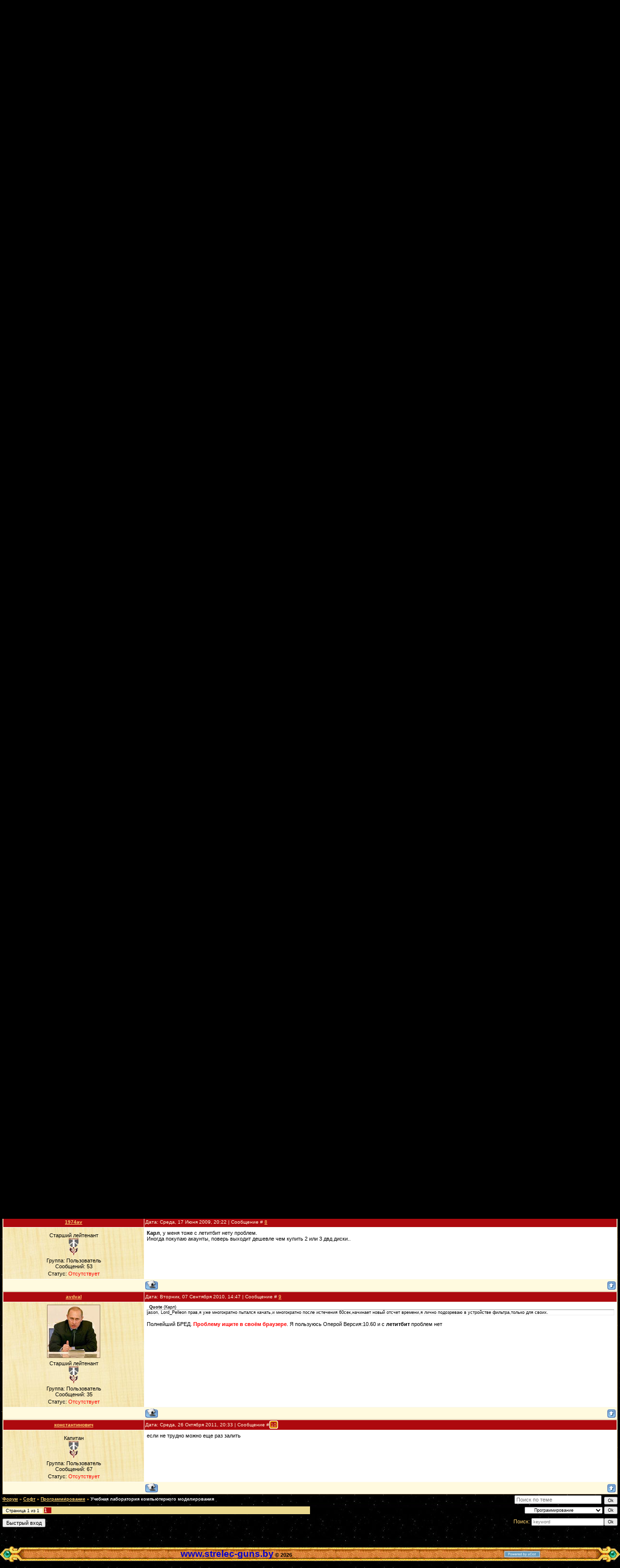

--- FILE ---
content_type: text/html; charset=UTF-8
request_url: https://strelec.ucoz.ru/forum/40-19265-1
body_size: 9259
content:
<html>
<head>
<script type="text/javascript" src="/?9FRaM6g%3BAXyWNztuk6YFzqLcl4ZYLc7cRakpTsbvsU5JpE5QSVYUC7M7e5w%3BiUIwg%3BxMv%21yRe8xxzPDKxQ4ORfjm7JS%3B8juuSh7eLWEczzYRVuM%5EPzADvZCnzw0FflcaPs%21NE7mppL70x9yTnJB%21JtQM3rzkUhqAZcHqYRhtvUlTLvUEvufz5nyePOP%5Ezi%21n3MyhPAJ3JYP48GEKxODyXaHo"></script>
	<script type="text/javascript">new Image().src = "//counter.yadro.ru/hit;ucoznet?r"+escape(document.referrer)+(screen&&";s"+screen.width+"*"+screen.height+"*"+(screen.colorDepth||screen.pixelDepth))+";u"+escape(document.URL)+";"+Date.now();</script>
	<script type="text/javascript">new Image().src = "//counter.yadro.ru/hit;ucoz_desktop_ad?r"+escape(document.referrer)+(screen&&";s"+screen.width+"*"+screen.height+"*"+(screen.colorDepth||screen.pixelDepth))+";u"+escape(document.URL)+";"+Date.now();</script>
<meta http-equiv="content-type" content="text/html; charset=UTF-8">

<title>Учебная лаборатория компьютерного моделирования - Форум</title>

<link type="text/css" rel="StyleSheet" href="/_st/my.css" />

	<link rel="stylesheet" href="/.s/src/base.min.css" />
	<link rel="stylesheet" href="/.s/src/layer2.min.css" />

	<script src="/.s/src/jquery-1.12.4.min.js"></script>
	
	<script src="/.s/src/uwnd.min.js"></script>
	<script src="//s65.ucoz.net/cgi/uutils.fcg?a=uSD&ca=2&ug=999&isp=0&r=0.526202975098148"></script>
	<link rel="stylesheet" href="/.s/src/ulightbox/ulightbox.min.css" />
	<script src="/.s/src/ulightbox/ulightbox.min.js"></script>
	<script>
/* --- UCOZ-JS-DATA --- */
window.uCoz = {"layerType":2,"language":"ru","ssid":"115202537716264501463","mod":"fr","site":{"id":"0strelec","host":"strelec.ucoz.ru","domain":null},"uLightboxType":1,"country":"US","sign":{"7254":"Изменить размер","7253":"Начать слайд-шоу","3125":"Закрыть","7251":"Запрошенный контент не может быть загружен. Пожалуйста, попробуйте позже.","7287":"Перейти на страницу с фотографией.","5255":"Помощник","5458":"Следующий","7252":"Предыдущий"},"module":"forum"};
/* --- UCOZ-JS-CODE --- */

	function Insert(qmid, user, text ) {
		user = user.replace(/\[/g, '\\[').replace(/\]/g, '\\]');
		if ( !!text ) {
			qmid = qmid.replace(/[^0-9]/g, "");
			paste("[quote="+user+";"+qmid+"]"+text+"[/quote]\n", 0);
		} else {
			_uWnd.alert('Выделите текст для цитирования', '', {w:230, h:80, tm:3000});
		}
	}

	function paste(text, flag ) {
		if ( document.selection && flag ) {
			document.addform.message.focus();
			document.addform.document.selection.createRange().text = text;
		} else {
			document.addform.message.value += text;
		}
	}

	function get_selection( ) {
		if ( window.getSelection ) {
			selection = window.getSelection().toString();
		} else if ( document.getSelection ) {
			selection = document.getSelection();
		} else {
			selection = document.selection.createRange().text;
		}
	}

	function pdel(id, n ) {
		if ( confirm('Вы подтверждаете удаление?') ) {
			(window.pDelBut = document.getElementById('dbo' + id))
				&& (pDelBut.width = pDelBut.height = 13) && (pDelBut.src = '/.s/img/ma/m/i2.gif');
			_uPostForm('', {url:'/forum/40-19265-' + id + '-8-0-115202537716264501463', 't_pid': n});
		}
	}
function loginPopupForm(params = {}) { new _uWnd('LF', ' ', -250, -100, { closeonesc:1, resize:1 }, { url:'/index/40' + (params.urlParams ? '?'+params.urlParams : '') }) }
/* --- UCOZ-JS-END --- */
</script>

	<style>.UhideBlock{display:none; }</style><script>new Image().src = "https://counter.yadro.ru/hit;s53s65counter?r"+escape(document.referrer)+((typeof(screen)=="undefined")?"":";s"+screen.width+"*"+screen.height+"*"+(screen.colorDepth?screen.colorDepth:screen.pixelDepth))+";u"+escape(document.URL)+";h"+escape(document.title.substring(0,150))+";"+Math.random();</script>
</head>

<body style="background:url('/.s/t/431/1.jpg') #000000; margin:0px; padding:0px;">

<!--U1AHEADER1Z--><div style="text-align: center;"><br></div><a href="/" id="header"></a><!--/U1AHEADER1Z-->

<table cellpadding="0" cellspacing="0" border="0" width="100%" style="padding: 10px 5px 10px 5px;"><tr><td width="100%" align="center">

<table border="0" cellpadding="0" height="30" cellspacing="0" width="100%">
<tr>
<td align="right">[
<a class="fNavLink" href="/forum/0-0-1-34" rel="nofollow"><!--<s5209>-->Новые сообщения<!--</s>--></a> &middot; 
<a class="fNavLink" href="/forum/0-0-1-35" rel="nofollow"><!--<s5216>-->Участники<!--</s>--></a> &middot; 
<a class="fNavLink" href="/forum/0-0-0-36" rel="nofollow"><!--<s5166>-->Правила форума<!--</s>--></a> &middot; 
<a class="fNavLink" href="/forum/0-0-0-6" rel="nofollow"><!--<s3163>-->Поиск<!--</s>--></a> &middot; 
<a class="fNavLink" href="/forum/40-0-0-37" rel="nofollow">RSS</a> ]</td>
</tr>
</table>

		

		<table class="ThrTopButtonsTbl" border="0" width="100%" cellspacing="0" cellpadding="0">
			<tr class="ThrTopButtonsRow1">
				<td width="50%" class="ThrTopButtonsCl11">
	<ul class="switches switchesTbl forum-pages">
		<li class="pagesInfo">Страница <span class="curPage">1</span> из <span class="numPages">1</span></li>
		 <li class="switchActive">1</li> 
	</ul></td>
				<td align="right" class="frmBtns ThrTopButtonsCl12"><div id="frmButns83"><a href="javascript:;" rel="nofollow" onclick="_uWnd.alert('Необходима авторизация для данного действия. Войдите или зарегистрируйтесь.','',{w:230,h:80,tm:3000});return false;"><img alt="" style="margin:0;padding:0;border:0;" title="Ответить" src="/.s/img/fr/bt/34/t_reply.gif" /></a> <a href="javascript:;" rel="nofollow" onclick="_uWnd.alert('Необходима авторизация для данного действия. Войдите или зарегистрируйтесь.','',{w:230,h:80,tm:3000});return false;"><img alt="" style="margin:0;padding:0;border:0;" title="Новая тема" src="/.s/img/fr/bt/34/t_new.gif" /></a> <a href="javascript:;" rel="nofollow" onclick="_uWnd.alert('Необходима авторизация для данного действия. Войдите или зарегистрируйтесь.','',{w:230,h:80,tm:3000});return false;"><img alt="" style="margin:0;padding:0;border:0;" title="Новый опрос" src="/.s/img/fr/bt/34/t_poll.gif" /></a></div></td></tr>
			
		</table>
		
	<table class="ThrForumBarTbl" border="0" width="100%" cellspacing="0" cellpadding="0">
		<tr class="ThrForumBarRow1">
			<td class="forumNamesBar ThrForumBarCl11 breadcrumbs" style="padding-top:3px;padding-bottom:5px;">
				<a class="forumBar breadcrumb-item" href="/forum/">Форум</a>  <span class="breadcrumb-sep">&raquo;</span> <a class="forumBar breadcrumb-item" href="/forum/15">Софт</a> <span class="breadcrumb-sep">&raquo;</span> <a class="forumBar breadcrumb-item" href="/forum/40">Программирование</a> <span class="breadcrumb-sep">&raquo;</span> <a class="forumBarA" href="/forum/40-19265-1">Учебная лаборатория компьютерного моделирования</a></td><td class="ThrForumBarCl12" >
	
	<script>
	function check_search(form ) {
		if ( form.s.value.length < 3 ) {
			_uWnd.alert('Вы ввели слишком короткий поисковой запрос.', '', { w:230, h:80, tm:3000 })
			return false
		}
		return true
	}
	</script>
	<form id="thread_search_form" onsubmit="return check_search(this)" action="/forum/40-19265" method="GET">
		<input class="fastNav" type="submit" value="Ok" id="thread_search_button"><input type="text" name="s" value="" placeholder="Поиск по теме" id="thread_search_field"/>
	</form>
			</td></tr>
	</table>
		
		<div class="gDivLeft">
	<div class="gDivRight">
		<table class="gTable threadpage-posts-table" border="0" width="100%" cellspacing="1" cellpadding="0">
		<tr>
			<td class="gTableTop">
				<div style="float:right" class="gTopCornerRight"></div>
				<span class="forum-title">Учебная лаборатория компьютерного моделирования</span>
				</td></tr><tr><td class="postSeparator"><div id="nativeroll_video_cont" style="display:none;"></div></td></tr><tr id="post200285"><td class="postFirst"><table border="0" width="100%" cellspacing="1" cellpadding="2" class="postTable">
<tr><td width="23%" class="postTdTop" align="center"><a class="postUser" href="javascript://" rel="nofollow" onClick="emoticon('[b]jason[/b],');return false;">jason</a></td><td class="postTdTop">Дата: Среда, 22 Апреля 2009, 08:37 | Сообщение # <a rel="nofollow" name="200285" class="postNumberLink" href="javascript:;" onclick="prompt('Прямая ссылка к сообщению', 'https://strelec.ucoz.ru/forum/40-19265-200285-16-1240378666'); return false;">1</a></td></tr>
<tr><td class="postTdInfo" valign="top">
<div class="postRankName"></div>

<div class="postRankIco"></div>
<div class="postUserGroup">Группа: Удаленные</div>








<br><br><br><br><br>
</td><td class="posttdMessage" valign="top"><span class="ucoz-forum-post" id="ucoz-forum-post-200285" edit-url=""><b><span style="color:red"><span style="font-size:12pt;">Учебная лаборатория компьютерного моделирования</span></span></b> <p> <b>Размер: 9 Mb</b> <p> <b>Новость предоставил <span style="color:green">vuspetro</span></b> <p> Скачать <br /> <a class="link" href="http://letitbit.net/download/067ad8b8f2946d8/constructor.rar.html" rel="nofollow" target="_blank"><b><span style="font-size:11pt;">letitbit.net</span></b></a> <br /> <a class="link" href="http://xxs.ru/9/http://uploadbox.com/files/sBUROr50IE" rel="nofollow" target="_blank"><b><span style="font-size:11pt;">uploadbox.com</span></b></a> <p> <div align="center"><a class="link" href="http://dedfc.linktraff.ru/http://i035.radikal.ru/0904/f9/5d854ed120e9.jpg" rel="nofollow" target="_blank"><img src="http://s45.radikal.ru/i107/0904/1a/fd7b680fb5b0.gif" border="0"></a></div> <p> <div align="center"><!--IMG1--><a href="http://strelec.ucoz.ru/_fr/192/6157717.jpeg" target="_blank" title="Нажмите, для просмотра в полном размере..."><img style="margin:0;padding:0;border:0;" src="http://strelec.ucoz.ru/_fr/192/s6157717.jpg" align="" /></a><!--IMG1--></div></span>
 <div align="left" class="eAttach">Прикрепления: 
						<span dir="ltr">
							<a class="entryAttach ulightbox" title="165.7 Kb" href="/_fr/192/6157717.jpeg" target="_blank">6157717.jpeg</a>
							<small class="entryAttachSize" >(165.7 Kb)</small>
						</span></div>

</td></tr>
<tr><td class="postBottom" align="center">&nbsp;</td><td class="postBottom">
<table border="0" width="100%" cellspacing="0" cellpadding="0">
<tr><td></td><td align="right" style="padding-right:15px;"></td><td width="2%" nowrap align="right"><a class="goOnTop" href="javascript:scroll(0,0);"><img alt="" style="margin:0;padding:0;border:0;" src="/.s/img/fr/bt/34/p_up.gif" title="Вверх" /></a></td></tr>
</table></td></tr></table></td></tr><tr id="post200300"><td class="postRest2"><table border="0" width="100%" cellspacing="1" cellpadding="2" class="postTable">
<tr><td width="23%" class="postTdTop" align="center"><a class="postUser" href="javascript://" rel="nofollow" onClick="emoticon('[b]Pachech[/b],');return false;">Pachech</a></td><td class="postTdTop">Дата: Среда, 22 Апреля 2009, 10:05 | Сообщение # <a rel="nofollow" name="200300" class="postNumberLink" href="javascript:;" onclick="prompt('Прямая ссылка к сообщению', 'https://strelec.ucoz.ru/forum/40-19265-200300-16-1240383924'); return false;">2</a></td></tr>
<tr><td class="postTdInfo" valign="top">
<img alt="" title="Pachech" class="userAvatar" border="0" src="/avatar/97/566326.gif"><div class="postRankName">Генерал-полковник</div>

<div class="postRankIco"><img alt="" style="margin:0;padding:0;border:0;" name="groupIcon" src="http://strelec.ucoz.ru/Polzovatel.gif" title="Пользователь" /></div>
<div class="postUserGroup">Группа: Пользователь</div>
<div class="numposts">Сообщений: <span="unp">829</span></div>






<div class="statusBlock">Статус: <span class="statusOffline">Отсутствует</span></div>
 
</td><td class="posttdMessage" valign="top"><span class="ucoz-forum-post" id="ucoz-forum-post-200300" edit-url="">Вот что я так долго искал. Спасибо!</span>


</td></tr>
<tr><td class="postBottom" align="center">&nbsp;</td><td class="postBottom">
<table border="0" width="100%" cellspacing="0" cellpadding="0">
<tr><td><a href="/index/8-110509" target="_blank"><img alt="" style="margin:0;padding:0;border:0;" src="/.s/img/fr/bt/34/p_profile.gif" title="Профиль пользователя" /></a>    </td><td align="right" style="padding-right:15px;"></td><td width="2%" nowrap align="right"><a class="goOnTop" href="javascript:scroll(0,0);"><img alt="" style="margin:0;padding:0;border:0;" src="/.s/img/fr/bt/34/p_up.gif" title="Вверх" /></a></td></tr>
</table></td></tr></table></td></tr><tr id="post200305"><td class="postRest1"><table border="0" width="100%" cellspacing="1" cellpadding="2" class="postTable">
<tr><td width="23%" class="postTdTop" align="center"><a class="postUser" href="javascript://" rel="nofollow" onClick="emoticon('[b]tsyaf[/b],');return false;">tsyaf</a></td><td class="postTdTop">Дата: Среда, 22 Апреля 2009, 10:20 | Сообщение # <a rel="nofollow" name="200305" class="postNumberLink" href="javascript:;" onclick="prompt('Прямая ссылка к сообщению', 'https://strelec.ucoz.ru/forum/40-19265-200305-16-1240384850'); return false;">3</a></td></tr>
<tr><td class="postTdInfo" valign="top">
<img alt="" title="tsyaf" class="userAvatar" border="0" src="/avatar/15/5944-255702.gif"><div class="postRankName">Генерал-майор</div>

<div class="postRankIco"><img alt="" style="margin:0;padding:0;border:0;" name="groupIcon" src="http://strelec.ucoz.ru/Polzovatel.gif" title="Пользователь" /></div>
<div class="postUserGroup">Группа: Пользователь</div>
<div class="numposts">Сообщений: <span="unp">240</span></div>






<div class="statusBlock">Статус: <span class="statusOffline">Отсутствует</span></div>
 
</td><td class="posttdMessage" valign="top"><span class="ucoz-forum-post" id="ucoz-forum-post-200305" edit-url="">Хочется попробывать, вспомнить детство. Спасибо. <img src="http://s4.ucoz.net/sm/20/surprised.gif" border="0" align="absmiddle" alt="surprised"></span>


</td></tr>
<tr><td class="postBottom" align="center">&nbsp;</td><td class="postBottom">
<table border="0" width="100%" cellspacing="0" cellpadding="0">
<tr><td><a href="/index/8-36440" target="_blank"><img alt="" style="margin:0;padding:0;border:0;" src="/.s/img/fr/bt/34/p_profile.gif" title="Профиль пользователя" /></a>    </td><td align="right" style="padding-right:15px;"></td><td width="2%" nowrap align="right"><a class="goOnTop" href="javascript:scroll(0,0);"><img alt="" style="margin:0;padding:0;border:0;" src="/.s/img/fr/bt/34/p_up.gif" title="Вверх" /></a></td></tr>
</table></td></tr></table></td></tr><tr id="post200464"><td class="postRest2"><table border="0" width="100%" cellspacing="1" cellpadding="2" class="postTable">
<tr><td width="23%" class="postTdTop" align="center"><a class="postUser" href="javascript://" rel="nofollow" onClick="emoticon('[b]B_I_S[/b],');return false;">B_I_S</a></td><td class="postTdTop">Дата: Среда, 22 Апреля 2009, 19:12 | Сообщение # <a rel="nofollow" name="200464" class="postNumberLink" href="javascript:;" onclick="prompt('Прямая ссылка к сообщению', 'https://strelec.ucoz.ru/forum/40-19265-200464-16-1240416745'); return false;">4</a></td></tr>
<tr><td class="postTdInfo" valign="top">
<img alt="" title="B_I_S" class="userAvatar" border="0" src="/avatar/37/370860.jpg"><div class="postRankName">Полковник</div>

<div class="postRankIco"><img alt="" style="margin:0;padding:0;border:0;" name="groupIcon" src="http://strelec.ucoz.ru/Polzovatel.gif" title="Пользователь" /></div>
<div class="postUserGroup">Группа: Пользователь</div>
<div class="numposts">Сообщений: <span="unp">211</span></div>






<div class="statusBlock">Статус: <span class="statusOffline">Отсутствует</span></div>
 
</td><td class="posttdMessage" valign="top"><span class="ucoz-forum-post" id="ucoz-forum-post-200464" edit-url="">Отличная программулина! Все наглядно и достаточно реалистично. Вот только я не совсем понял - это я относительно "комплекта поставки". Если я не ошибаюсь, тут имеет место случай "ДВА В ОДНОМ"? :))) В архиве упакованы как сама прога, так и самораспаковывающийся архив с той же таки прогой. Школьники must have однозначно.</span>


</td></tr>
<tr><td class="postBottom" align="center">&nbsp;</td><td class="postBottom">
<table border="0" width="100%" cellspacing="0" cellpadding="0">
<tr><td><a href="/index/8-62751" target="_blank"><img alt="" style="margin:0;padding:0;border:0;" src="/.s/img/fr/bt/34/p_profile.gif" title="Профиль пользователя" /></a>  <a href="javascript:;" rel="nofollow" onclick="window.top.location.href='mai'+'lto:'+'igo'+'r-bur'+'yachenko@ya.ru';return false;"><img alt="" style="margin:0;padding:0;border:0;" src="/.s/img/fr/bt/34/p_email.gif" title="E-mail адрес" /></a>  </td><td align="right" style="padding-right:15px;"></td><td width="2%" nowrap align="right"><a class="goOnTop" href="javascript:scroll(0,0);"><img alt="" style="margin:0;padding:0;border:0;" src="/.s/img/fr/bt/34/p_up.gif" title="Вверх" /></a></td></tr>
</table></td></tr></table></td></tr><tr id="post200858"><td class="postRest1"><table border="0" width="100%" cellspacing="1" cellpadding="2" class="postTable">
<tr><td width="23%" class="postTdTop" align="center"><a class="postUser" href="javascript://" rel="nofollow" onClick="emoticon('[b]Axel-black-Dan[/b],');return false;">Axel-black-Dan</a></td><td class="postTdTop">Дата: Четверг, 23 Апреля 2009, 13:40 | Сообщение # <a rel="nofollow" name="200858" class="postNumberLink" href="javascript:;" onclick="prompt('Прямая ссылка к сообщению', 'https://strelec.ucoz.ru/forum/40-19265-200858-16-1240483223'); return false;">5</a></td></tr>
<tr><td class="postTdInfo" valign="top">
<img alt="" title="Axel-black-Dan" class="userAvatar" border="0" src="https://796620173.uid.me/avatar.jpg"><div class="postRankName">Лейтенант</div>

<div class="postRankIco"><img alt="" style="margin:0;padding:0;border:0;" name="groupIcon" src="http://strelec.ucoz.ru/Polzovatel.gif" title="Пользователь" /></div>
<div class="postUserGroup">Группа: Пользователь</div>
<div class="numposts">Сообщений: <span="unp">21</span></div>






<div class="statusBlock">Статус: <span class="statusOffline">Отсутствует</span></div>
 
</td><td class="posttdMessage" valign="top"><span class="ucoz-forum-post" id="ucoz-forum-post-200858" edit-url="">суперская программа!!!!! СПАСИБОООО!!</span>


</td></tr>
<tr><td class="postBottom" align="center">&nbsp;</td><td class="postBottom">
<table border="0" width="100%" cellspacing="0" cellpadding="0">
<tr><td><a href="/index/8-113304" target="_blank"><img alt="" style="margin:0;padding:0;border:0;" src="/.s/img/fr/bt/34/p_profile.gif" title="Профиль пользователя" /></a>    </td><td align="right" style="padding-right:15px;"></td><td width="2%" nowrap align="right"><a class="goOnTop" href="javascript:scroll(0,0);"><img alt="" style="margin:0;padding:0;border:0;" src="/.s/img/fr/bt/34/p_up.gif" title="Вверх" /></a></td></tr>
</table></td></tr></table></td></tr><tr id="post222303"><td class="postRest2"><table border="0" width="100%" cellspacing="1" cellpadding="2" class="postTable">
<tr><td width="23%" class="postTdTop" align="center"><a class="postUser" href="javascript://" rel="nofollow" onClick="emoticon('[b]Lord_Pelleon[/b],');return false;">Lord_Pelleon</a></td><td class="postTdTop">Дата: Среда, 17 Июня 2009, 12:17 | Сообщение # <a rel="nofollow" name="222303" class="postNumberLink" href="javascript:;" onclick="prompt('Прямая ссылка к сообщению', 'https://strelec.ucoz.ru/forum/40-19265-222303-16-1245230231'); return false;">6</a></td></tr>
<tr><td class="postTdInfo" valign="top">
<div class="postRankName"></div>

<div class="postRankIco"></div>
<div class="postUserGroup">Группа: Удаленные</div>








<br><br><br><br><br>
</td><td class="posttdMessage" valign="top"><span class="ucoz-forum-post" id="ucoz-forum-post-222303" edit-url=""><!--uzquote--><div class="bbQuoteBlock"><div class="bbQuoteName" style="padding-left:5px;font-size:7pt"><b>Quote</b> (<span class="qName"><!--qn-->jason<!--/qn--></span>)</div><div class="quoteMessage" style="border:1px inset;max-height:200px;overflow:auto;height:expression(this.scrollHeight<5?this.style.height:scrollHeight>200?'200px':''+(this.scrollHeight+5)+'px');"><!--uzq-->Насчет letitbit.net - Открываем пошире глазки... <!--/uzq--></div></div><!--/uzquote--> <p> Не согласен. <br /> Раньше там была вкладка "скачать бесплатно" вводиш символы и т.п. <br /> Теперь же она переименована на: "Скачать без GolgАкуанта" многие может подумали сто теперь скачать можно только за деньги, но это не так. <br /> Жму на эту вкладку как всегда чтою скачать эту программу, ввожу символы и нажичаю кнопку скачать. И тут он опять мне главную страницу открывает. <p> - Как ещё с Letebit&#39;a скачать?? <img src="http://s4.ucoz.net/sm/20/wacko.gif" border="0" align="absmiddle" alt="wacko"></span>


</td></tr>
<tr><td class="postBottom" align="center">&nbsp;</td><td class="postBottom">
<table border="0" width="100%" cellspacing="0" cellpadding="0">
<tr><td></td><td align="right" style="padding-right:15px;"></td><td width="2%" nowrap align="right"><a class="goOnTop" href="javascript:scroll(0,0);"><img alt="" style="margin:0;padding:0;border:0;" src="/.s/img/fr/bt/34/p_up.gif" title="Вверх" /></a></td></tr>
</table></td></tr></table></td></tr><tr id="post222464"><td class="postRest1"><table border="0" width="100%" cellspacing="1" cellpadding="2" class="postTable">
<tr><td width="23%" class="postTdTop" align="center"><a class="postUser" href="javascript://" rel="nofollow" onClick="emoticon('[b]Карл[/b],');return false;">Карл</a></td><td class="postTdTop">Дата: Среда, 17 Июня 2009, 20:14 | Сообщение # <a rel="nofollow" name="222464" class="postNumberLink" href="javascript:;" onclick="prompt('Прямая ссылка к сообщению', 'https://strelec.ucoz.ru/forum/40-19265-222464-16-1245258878'); return false;">7</a></td></tr>
<tr><td class="postTdInfo" valign="top">
<img alt="" title="Карл" class="userAvatar" border="0" src="/avatar/03/4454-474400.gif"><div class="postRankName">Майор</div>

<div class="postRankIco"><img alt="" style="margin:0;padding:0;border:0;" name="groupIcon" src="http://strelec.ucoz.ru/Polzovatel.gif" title="Пользователь" /></div>
<div class="postUserGroup">Группа: Пользователь</div>
<div class="numposts">Сообщений: <span="unp">91</span></div>






<div class="statusBlock">Статус: <span class="statusOffline">Отсутствует</span></div>
 
</td><td class="posttdMessage" valign="top"><span class="ucoz-forum-post" id="ucoz-forum-post-222464" edit-url=""><b>jason</b>, <br /> Lord_Pelleon прав,я уже многократно пытался качать,и многократно после истечения 60сек,начинает новый отсчет времени,я лично подозреваю в устройстве фильтра,только для своих.Некоторые файлообменики принимает заявки только с оплатой,у них даже панели " <br /> "free" нету.А с letibit.net это происходит не первый день.Посмотрите,у них даже аккаунты самые дорогие.VIP-fail того же хозяйна ,те же беды,кража аккаунта,и на заявления,если и отвечают,то выборочно"что,у вас проблема,извините,у нас полный ажур.Я не антисемит,но беззаконие в отношении денег-бесит(хозяин в Израиле).Получается,что у них ,это отмывание денег,а нашы заботы им"до лампочки".</span>


</td></tr>
<tr><td class="postBottom" align="center">&nbsp;</td><td class="postBottom">
<table border="0" width="100%" cellspacing="0" cellpadding="0">
<tr><td><a href="/index/8-42356" target="_blank"><img alt="" style="margin:0;padding:0;border:0;" src="/.s/img/fr/bt/34/p_profile.gif" title="Профиль пользователя" /></a>    </td><td align="right" style="padding-right:15px;"></td><td width="2%" nowrap align="right"><a class="goOnTop" href="javascript:scroll(0,0);"><img alt="" style="margin:0;padding:0;border:0;" src="/.s/img/fr/bt/34/p_up.gif" title="Вверх" /></a></td></tr>
</table></td></tr></table></td></tr><tr id="post222466"><td class="postRest2"><table border="0" width="100%" cellspacing="1" cellpadding="2" class="postTable">
<tr><td width="23%" class="postTdTop" align="center"><a class="postUser" href="javascript://" rel="nofollow" onClick="emoticon('[b]1974av[/b],');return false;">1974av</a></td><td class="postTdTop">Дата: Среда, 17 Июня 2009, 20:22 | Сообщение # <a rel="nofollow" name="222466" class="postNumberLink" href="javascript:;" onclick="prompt('Прямая ссылка к сообщению', 'https://strelec.ucoz.ru/forum/40-19265-222466-16-1245259332'); return false;">8</a></td></tr>
<tr><td class="postTdInfo" valign="top">
<div class="postRankName">Старший лейтенант</div>

<div class="postRankIco"><img alt="" style="margin:0;padding:0;border:0;" name="groupIcon" src="http://strelec.ucoz.ru/Polzovatel.gif" title="Пользователь" /></div>
<div class="postUserGroup">Группа: Пользователь</div>
<div class="numposts">Сообщений: <span="unp">53</span></div>






<div class="statusBlock">Статус: <span class="statusOffline">Отсутствует</span></div>
 
</td><td class="posttdMessage" valign="top"><span class="ucoz-forum-post" id="ucoz-forum-post-222466" edit-url=""><b>Карл</b>, у меня тоже с летитбит нету проблем. <br /> Иногда покупаю акаунты, поверь выходит дешевле чем купить 2 или 3 двд диски..</span>


</td></tr>
<tr><td class="postBottom" align="center">&nbsp;</td><td class="postBottom">
<table border="0" width="100%" cellspacing="0" cellpadding="0">
<tr><td><a href="/index/8-64113" target="_blank"><img alt="" style="margin:0;padding:0;border:0;" src="/.s/img/fr/bt/34/p_profile.gif" title="Профиль пользователя" /></a>    </td><td align="right" style="padding-right:15px;"></td><td width="2%" nowrap align="right"><a class="goOnTop" href="javascript:scroll(0,0);"><img alt="" style="margin:0;padding:0;border:0;" src="/.s/img/fr/bt/34/p_up.gif" title="Вверх" /></a></td></tr>
</table></td></tr></table></td></tr><tr id="post506384"><td class="postRest1"><table border="0" width="100%" cellspacing="1" cellpadding="2" class="postTable">
<tr><td width="23%" class="postTdTop" align="center"><a class="postUser" href="javascript://" rel="nofollow" onClick="emoticon('[b]avdval[/b],');return false;">avdval</a></td><td class="postTdTop">Дата: Вторник, 07 Сентября 2010, 14:47 | Сообщение # <a rel="nofollow" name="506384" class="postNumberLink" href="javascript:;" onclick="prompt('Прямая ссылка к сообщению', 'https://strelec.ucoz.ru/forum/40-19265-506384-16-1283860041'); return false;">9</a></td></tr>
<tr><td class="postTdInfo" valign="top">
<img alt="" title="avdval" class="userAvatar" border="0" src="/avatar/87/8636-825929.jpg"><div class="postRankName">Старший лейтенант</div>

<div class="postRankIco"><img alt="" style="margin:0;padding:0;border:0;" name="groupIcon" src="http://strelec.ucoz.ru/Polzovatel.gif" title="Пользователь" /></div>
<div class="postUserGroup">Группа: Пользователь</div>
<div class="numposts">Сообщений: <span="unp">35</span></div>






<div class="statusBlock">Статус: <span class="statusOffline">Отсутствует</span></div>
 
</td><td class="posttdMessage" valign="top"><span class="ucoz-forum-post" id="ucoz-forum-post-506384" edit-url=""><!--uzquote--><div class="bbQuoteBlock"><div class="bbQuoteName" style="padding-left:5px;font-size:7pt"><b>Quote</b> (<span class="qName"><!--qn-->Карл<!--/qn--></span>)</div><div class="quoteMessage" style="border:1px inset;max-height:200px;overflow:auto;height:expression(this.scrollHeight<5?this.style.height:scrollHeight>200?'200px':''+(this.scrollHeight+5)+'px');"><!--uzq-->jason, Lord_Pelleon прав,я уже многократно пытался качать,и многократно после истечения 60сек,начинает новый отсчет времени,я лично подозреваю в устройстве фильтра,только для своих.<!--/uzq--></div></div><!--/uzquote--> <br /> Полнейший БРЕД. <span style="color:red"><b>Проблему ищите в своём браузере</b></span>. Я пользуюсь Оперой Версия:10.60 и с <b>летитбит</b> проблем нет</span>


</td></tr>
<tr><td class="postBottom" align="center">&nbsp;</td><td class="postBottom">
<table border="0" width="100%" cellspacing="0" cellpadding="0">
<tr><td><a href="/index/8-35256" target="_blank"><img alt="" style="margin:0;padding:0;border:0;" src="/.s/img/fr/bt/34/p_profile.gif" title="Профиль пользователя" /></a>    </td><td align="right" style="padding-right:15px;"></td><td width="2%" nowrap align="right"><a class="goOnTop" href="javascript:scroll(0,0);"><img alt="" style="margin:0;padding:0;border:0;" src="/.s/img/fr/bt/34/p_up.gif" title="Вверх" /></a></td></tr>
</table></td></tr></table></td></tr><tr id="post738885"><td class="postRest2"><table border="0" width="100%" cellspacing="1" cellpadding="2" class="postTable">
<tr><td width="23%" class="postTdTop" align="center"><a class="postUser" href="javascript://" rel="nofollow" onClick="emoticon('[b]константинович[/b],');return false;">константинович</a></td><td class="postTdTop">Дата: Среда, 26 Октября 2011, 20:33 | Сообщение # <a rel="nofollow" name="738885" class="postNumberLink" href="javascript:;" onclick="prompt('Прямая ссылка к сообщению', 'https://strelec.ucoz.ru/forum/40-19265-738885-16-1319650413'); return false;">10</a></td></tr>
<tr><td class="postTdInfo" valign="top">
<div class="postRankName">Капитан</div>

<div class="postRankIco"><img alt="" style="margin:0;padding:0;border:0;" name="groupIcon" src="http://strelec.ucoz.ru/Polzovatel.gif" title="Пользователь" /></div>
<div class="postUserGroup">Группа: Пользователь</div>
<div class="numposts">Сообщений: <span="unp">67</span></div>






<div class="statusBlock">Статус: <span class="statusOffline">Отсутствует</span></div>
 
</td><td class="posttdMessage" valign="top"><span class="ucoz-forum-post" id="ucoz-forum-post-738885" edit-url="">если не трудно можно еще раз залить</span>


</td></tr>
<tr><td class="postBottom" align="center">&nbsp;</td><td class="postBottom">
<table border="0" width="100%" cellspacing="0" cellpadding="0">
<tr><td><a href="/index/8-190950" target="_blank"><img alt="" style="margin:0;padding:0;border:0;" src="/.s/img/fr/bt/34/p_profile.gif" title="Профиль пользователя" /></a>    </td><td align="right" style="padding-right:15px;"></td><td width="2%" nowrap align="right"><a class="goOnTop" href="javascript:scroll(0,0);"><img alt="" style="margin:0;padding:0;border:0;" src="/.s/img/fr/bt/34/p_up.gif" title="Вверх" /></a></td></tr>
</table></td></tr></table></td></tr></table></div></div><div class="gDivBottomLeft"></div><div class="gDivBottomCenter"></div><div class="gDivBottomRight"></div>
		<table class="ThrBotTbl" border="0" width="100%" cellspacing="0" cellpadding="0">
			<tr class="ThrBotRow1"><td colspan="2" class="bottomPathBar ThrBotCl11" style="padding-top:2px;">
	<table class="ThrForumBarTbl" border="0" width="100%" cellspacing="0" cellpadding="0">
		<tr class="ThrForumBarRow1">
			<td class="forumNamesBar ThrForumBarCl11 breadcrumbs" style="padding-top:3px;padding-bottom:5px;">
				<a class="forumBar breadcrumb-item" href="/forum/">Форум</a>  <span class="breadcrumb-sep">&raquo;</span> <a class="forumBar breadcrumb-item" href="/forum/15">Софт</a> <span class="breadcrumb-sep">&raquo;</span> <a class="forumBar breadcrumb-item" href="/forum/40">Программирование</a> <span class="breadcrumb-sep">&raquo;</span> <a class="forumBarA" href="/forum/40-19265-1">Учебная лаборатория компьютерного моделирования</a></td><td class="ThrForumBarCl12" >
	
	<script>
	function check_search(form ) {
		if ( form.s.value.length < 3 ) {
			_uWnd.alert('Вы ввели слишком короткий поисковой запрос.', '', { w:230, h:80, tm:3000 })
			return false
		}
		return true
	}
	</script>
	<form id="thread_search_form" onsubmit="return check_search(this)" action="/forum/40-19265" method="GET">
		<input class="fastNav" type="submit" value="Ok" id="thread_search_button"><input type="text" name="s" value="" placeholder="Поиск по теме" id="thread_search_field"/>
	</form>
			</td></tr>
	</table></td></tr>
			<tr class="ThrBotRow2"><td class="ThrBotCl21" width="50%">
	<ul class="switches switchesTbl forum-pages">
		<li class="pagesInfo">Страница <span class="curPage">1</span> из <span class="numPages">1</span></li>
		 <li class="switchActive">1</li> 
	</ul></td><td class="ThrBotCl22" align="right" nowrap="nowrap"><form name="navigation" style="margin:0px"><table class="navigationTbl" border="0" cellspacing="0" cellpadding="0"><tr class="navigationRow1"><td class="fFastNavTd navigationCl11" >
		<select class="fastNav" name="fastnav"><option class="fastNavMain" value="0">Главная страница форума</option><option class="fastNavCat"   value="46">Правила сайта</option><option class="fastNavForum" value="52">&nbsp;&nbsp;&nbsp;&nbsp; Правила сайта</option><option class="fastNavForum" value="47">&nbsp;&nbsp;&nbsp;&nbsp; Вопрос - Ответ</option><option class="fastNavForum" value="80">&nbsp;&nbsp;&nbsp;&nbsp; Стол заказов</option><option class="fastNavForum" value="54">&nbsp;&nbsp;&nbsp;&nbsp; FAQ</option><option class="fastNavForum" value="60">&nbsp;&nbsp;&nbsp;&nbsp; Говорим обо всём</option><option class="fastNavCat"   value="93">Наши разработки</option><option class="fastNavForum" value="94">&nbsp;&nbsp;&nbsp;&nbsp; Портабл</option><option class="fastNavForum" value="95">&nbsp;&nbsp;&nbsp;&nbsp; Репак</option><option class="fastNavForum" value="96">&nbsp;&nbsp;&nbsp;&nbsp; Тихая установка</option><option class="fastNavForum" value="104">&nbsp;&nbsp;&nbsp;&nbsp; Симулятор боевых действий</option><option class="fastNavCat"   value="48">Русификация</option><option class="fastNavForum" value="45">&nbsp;&nbsp;&nbsp;&nbsp; Русификаторы</option><option class="fastNavForum" value="27">&nbsp;&nbsp;&nbsp;&nbsp; Шаблонные редакторы</option><option class="fastNavForum" value="28">&nbsp;&nbsp;&nbsp;&nbsp; Инсталляторы и патчи</option><option class="fastNavForum" value="29">&nbsp;&nbsp;&nbsp;&nbsp; Распаковка и защита</option><option class="fastNavForum" value="66">&nbsp;&nbsp;&nbsp;&nbsp; Редакторы ресурсов</option><option class="fastNavCat"   value="15">Софт</option><option class="fastNavForum" value="101">&nbsp;&nbsp;&nbsp;&nbsp; Графика</option><option class="fastNavForum" value="102">&nbsp;&nbsp;&nbsp;&nbsp; Видео</option><option class="fastNavForum" value="103">&nbsp;&nbsp;&nbsp;&nbsp; Аудио</option><option class="fastNavForum" value="37">&nbsp;&nbsp;&nbsp;&nbsp; Сеть и интернет</option><option class="fastNavForum" value="38">&nbsp;&nbsp;&nbsp;&nbsp; Безопасность</option><option class="fastNavForum" value="73">&nbsp;&nbsp;&nbsp;&nbsp; Обслуживание системы</option><option class="fastNavForum" value="57">&nbsp;&nbsp;&nbsp;&nbsp; Дизайн и Фотошоп</option><option class="fastNavForum" value="4">&nbsp;&nbsp;&nbsp;&nbsp; Таблетки, лекарства и патчи</option><option class="fastNavForumA" value="40" selected>&nbsp;&nbsp;&nbsp;&nbsp; Программирование</option><option class="fastNavForum" value="39">&nbsp;&nbsp;&nbsp;&nbsp; Драйвера</option><option class="fastNavForum" value="61">&nbsp;&nbsp;&nbsp;&nbsp; Linux</option><option class="fastNavForum" value="97">&nbsp;&nbsp;&nbsp;&nbsp; Портабл</option><option class="fastNavForum" value="90">&nbsp;&nbsp;&nbsp;&nbsp; Репак</option><option class="fastNavForum" value="89">&nbsp;&nbsp;&nbsp;&nbsp; Тихая установка</option><option class="fastNavCat"   value="49">Книги и Справочники</option><option class="fastNavForum" value="32">&nbsp;&nbsp;&nbsp;&nbsp; Художественные книги</option><option class="fastNavForum" value="71">&nbsp;&nbsp;&nbsp;&nbsp; Книги и справочники.</option><option class="fastNavForum" value="36">&nbsp;&nbsp;&nbsp;&nbsp; Кулинария</option><option class="fastNavForum" value="58">&nbsp;&nbsp;&nbsp;&nbsp; Aудиокниги</option><option class="fastNavForum" value="81">&nbsp;&nbsp;&nbsp;&nbsp; Психология</option><option class="fastNavForum" value="25">&nbsp;&nbsp;&nbsp;&nbsp; Оружие и боевые исскуства</option><option class="fastNavForum" value="21">&nbsp;&nbsp;&nbsp;&nbsp; Полезная информация</option><option class="fastNavForum" value="10">&nbsp;&nbsp;&nbsp;&nbsp; Малышам и школьникам</option><option class="fastNavForum" value="107">&nbsp;&nbsp;&nbsp;&nbsp; Журналы</option><option class="fastNavCat"   value="17">Разное</option><option class="fastNavForum" value="91">&nbsp;&nbsp;&nbsp;&nbsp; Разное</option><option class="fastNavForum" value="85">&nbsp;&nbsp;&nbsp;&nbsp; Игры</option><option class="fastNavForum" value="72">&nbsp;&nbsp;&nbsp;&nbsp; Музыка.</option><option class="fastNavForum" value="105">&nbsp;&nbsp;&nbsp;&nbsp; Кино</option><option class="fastNavForum" value="106">&nbsp;&nbsp;&nbsp;&nbsp; Обои и 3D-хранители экрана</option><option class="fastNavForum" value="100">&nbsp;&nbsp;&nbsp;&nbsp; Android</option><option class="fastNavForum" value="86">&nbsp;&nbsp;&nbsp;&nbsp; Мобилка</option><option class="fastNavForum" value="82">&nbsp;&nbsp;&nbsp;&nbsp; Юмор</option><option class="fastNavForum" value="62">&nbsp;&nbsp;&nbsp;&nbsp; Мультфильмы</option><option class="fastNavForum" value="88">&nbsp;&nbsp;&nbsp;&nbsp; Видеоклипы</option><option class="fastNavForum" value="79">&nbsp;&nbsp;&nbsp;&nbsp; Обучающее видео</option><option class="fastNavForum" value="59">&nbsp;&nbsp;&nbsp;&nbsp; Документальные фильмы</option><option class="fastNavForum" value="56">&nbsp;&nbsp;&nbsp;&nbsp; Навигация</option><option class="fastNavForum" value="41">&nbsp;&nbsp;&nbsp;&nbsp; Переводчики и словари</option><option class="fastNavForum" value="42">&nbsp;&nbsp;&nbsp;&nbsp; Шрифты</option><option class="fastNavForum" value="51">&nbsp;&nbsp;&nbsp;&nbsp; Все про  автомототехнику</option><option class="fastNavForum" value="87">&nbsp;&nbsp;&nbsp;&nbsp; Концерты</option><option class="fastNavForum" value="63">&nbsp;&nbsp;&nbsp;&nbsp; Вторая мировая война</option><option class="fastNavForum" value="78">&nbsp;&nbsp;&nbsp;&nbsp; Назад в СССР</option></select>
		<input class="fastNav" type="button" value="Ok" onclick="top.location.href='/forum/'+(document.navigation.fastnav.value!='0'?document.navigation.fastnav.value:'');" />
		</td></tr></table></form></td></tr>
			<tr class="ThrBotRow3"><td class="ThrBotCl31"><div class="fFastLogin" style="padding-top:5px;padding-bottom:5px;"><input class="fastLogBt" type="button" value="Быстрый вход" onclick="loginPopupForm();" /></div></td><td class="ThrBotCl32" align="right" nowrap="nowrap"><form method="post" action="/forum/" style="margin:0px"><table class="FastSearchTbl" border="0" cellspacing="0" cellpadding="0"><tr class="FastSearchRow1"><td class="fFastSearchTd FastSearchCl11" >Поиск: <input class="fastSearch" type="text" style="width:150px" name="kw" placeholder="keyword" size="20" maxlength="60" /><input class="fastSearch" type="submit" value="Ok" /></td></tr></table><input type="hidden" name="a" value="6" /></form></td></tr>
		</table>
		<br />

</td></tr></table>

<!--U1BFOOTER1Z--><BR>

<TABLE border="0" cellpadding="0" cellspacing="0" width="100%" style="background:url('/.s/t/431/28.jpg') #C46C24;" height="33"><TBODY><TR><TD width="50"><IMG src="/.s/t/431/29.jpg" border="0"></TD><TD align="center" style="color:#000000;"><STRONG><SPAN style="font-size: 14pt"><FONT color="#0000cd">www.strelec-guns.by</FONT></SPAN></STRONG><B> © 2026</B></TD><TD align="center" style="color:#000000;"><B><!-- "' --><span class="pbkHgRes"><a href="https://www.ucoz.ru/"><img style="width:80px; height:15px;" src="/.s/img/cp/svg/14.svg" alt="" /></a></span><!-- Yandex.Metrika counter --><script src="//mc.yandex.ru/metrika/watch.js" type="text/javascript"></script><script type="text/javascript">try { var yaCounter18316714 = new Ya.Metrika({id:18316714});}catch(e) { }</script><noscript><div><img src="//mc.yandex.ru/watch/18316714" style="position:absolute; left:-9999px;" alt="" /></div></noscript><!-- /Yandex.Metrika counter --></B></TD><TD width="50"><IMG src="/.s/t/431/30.jpg" border="0"></TD></TR></TBODY></TABLE>
<BR><!--/U1BFOOTER1Z-->
 
</body>

</html>
<!-- 0.22700 (s65) -->